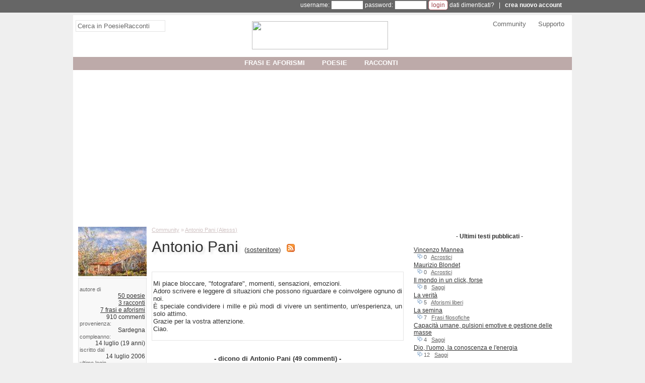

--- FILE ---
content_type: text/html;charset=utf-8
request_url: https://www.poesieracconti.it/community/utenti/Alesss
body_size: 13091
content:
<!DOCTYPE html><html lang="it" xmlns:og="http://opengraphprotocol.org/schema/" xmlns:fb="http://developers.facebook.com/schema/"><head prefix="og: http://ogp.me/ns# fb: http://ogp.me/ns/fb# poesieraccontifb: http://ogp.me/ns/fb/poesieraccontifb#"><meta charset="utf-8"><!-- TradeDoubler site verification 3169628 --><base href="https://www.poesieracconti.it/" /><meta name="language" content="it"/><title>Antonio Pani | PoesieRacconti</title><meta name="description" content="Antonio Pani &egrave; su PoesieRacconti. Leggi tutti i racconti, gli aforismi e le poesie di Antonio Pani, votale, commentale e scambia messaggi con Antonio Pani" /><meta property="og:title" content="Antonio Pani &egrave; su PoesieRacconti" /><meta property="og:type" content="author" /><meta property="og:locale" content="it_IT" /><meta property="og:url" content="https://www.poesieracconti.it/community/utenti/Alesss"/><meta property="og:image" content="https://cache.poesieracconti.it/alesss_90.jpg" /><meta property="og:site_name" content="PoesieRacconti" /><meta property="og:description" content="Antonio Pani &egrave; su PoesieRacconti. Leggi tutti i racconti, gli aforismi e le poesie di Antonio Pani, votale, commentale e scambia messaggi con Antonio Pani" /><meta property="fb:app_id" content="187432692832" /><link rel="icon" href="https://static.poesieracconti.it/images/favicon.ico" /><link rel="image_src" href="https://static.poesieracconti.it/images/logo_60.png" /><link rel="alternate" type="application/rss+xml" title="Ultime opere pubblicate" href="https://feedproxy.google.com/poesieracconti_ultime" /><!--<link href="style.css?v=2017ottB" rel="stylesheet" />--><style>body {margin:0;padding:0;font-family:Tahoma,Geneva,sans-serif;font-size:13px;background:#efefef url('https://static.poesieracconti.it/images/sfondo.png') repeat-y center}

#corpo {position:relative;margin:auto;padding-bottom:5px;color:#333333;text-align:left;background:#fff;width:990px;z-index:1}

a {color:#333333}
h1 {font-weight:normal;font-size:30px;text-shadow:4px 4px 4px #e4e4e4}

#linkpaginazione,#linkpaginazionetop {text-align:center;clear:both}
#linkpaginazione a,#linkpaginazionetop a {border:#9d434e 1px solid;text-decoration:none;color:#9d434e;padding:0;margin-right:5px;padding-left:3px;padding-right:3px}
#linkpaginazione a:hover,#linkpaginazionetop a:hover {background:#9d434e;color:#fff}
#linkpaginazione a.pagattiva,#linkpaginazione a.pagattiva:hover {background:#e3e3e3;color:#9d434e}
.linkpaginazione {text-align:right}
.linkpaginazione a {color:#333; margin-right:7px}
.linkpaginazione a.pagattiva {font-weight:bold;text-decoration:none}

.content,.contentsmall {border:#e4e4e4 1px solid;padding:2px}
.contentsmall {display:inline-block;text-align:justify;margin:10px;margin-left:100px;background:#f8f8f8;font-size:11px}

h2 {font-size:13px}
td {vertical-align:top}
input {font-family:Verdana, Arial, Helvetica, sans-serif;font-size:12px}
textarea {font-size:12px;width:98%}

.dedicapage {float:left;border:#ccc 1px solid;width:290px;height:400px;padding:7px;padding-top:20px}

#logo img {margin-top:10px}
#header {text-align:left;background:#fff;position:relative;height:100px;margin-bottom:20px;text-align:center}
.headercolumn {float:left;width:32%;padding:5px;padding-top:10px;font-size:13px}
#headercolumn1 {text-align:left}
#headercolumn2 {padding-top:2px}
#headercolumn3 {text-align:right}
#headercolumn3 a {text-decoration:none;color:#666;padding-left:20px}
#headercolumn3 a:hover {text-decoration:underline;color:#9d1961}
#header_bar {position:absolute;top:83px;width:100%;background:#BDAAA9}
#nav {display:inline-block;position:relative;padding:0;margin:0;list-style-type:none;z-index:500}
#nav li {float:left;margin-right:20px}
#nav li strong {font-weight:bold}
#nav li a {display:block;width:100%;height:100%;text-align:center;color:#fff;text-decoration:none;padding:7px;padding-top:4px;padding-bottom:4px;text-transform:uppercase;font-weight:bold}
#nav li ul {display:none;list-style-type:none;margin:0;padding:0;width:200px;height:200px;position:absolute;top:24px;left:0;background:#999999;opacity:0.9;filter:alpha(opacity=90);float:left}
#nav li:hover ul,#nav li.over ul {display:block}
#nav li ul.tendina2 {left:200px;border-left:#CCC 1px solid}
#nav li ul.tendina3 {left:400px;border-left:#CCC 1px solid}
#nav li ul li {width:100%;height:20px;clear:both;border:none;padding-top:4px;}
#nav li ul li a {text-align:left;text-transform:none;color:#fff;background:none;width:100%;height:auto;padding:0;font-size:13px;padding-left:2px;font-weight:normal}

#slidingwindow {background:#fdfdfd;border:#ccc 1px solid}
.slidinglabel {background:#fafafa;display:inline-block;border-right:#ccc 1px solid;border-bottom:#ccc 1px solid;padding:10px;width:133px;text-align:center;font-size:17px}
#slidingwindow p {margin:0;padding:8px;text-align:justify}

#cerca input {font-size:13px;color:#666;padding:3px;width:170px;border:#e4e4e4 1px solid}
#cerca input:focus {border:#9D1961 1px solid;width:250px}

#frasecaso {float:left;margin-left:60px;width:600px;height:80px;z-index:1}
#frasecaso p {margin-top:0; padding-top:0;display:block;height:30px}
#frasecaso_home {position:relative;height:150px;border:#f8f8f8 5px solid}
#frasecaso_home p {font-size:18px;color:#555;padding-left:10px;padding-right:10px}
#frasecaso_home .frasecaso_home_virgolette1,.frasecaso_home_virgolette2 {display:inline-block;font-size:30px;font-family:Helvetica;margin-right:5px;margin-left:5px}
#frasecaso_home .elenco_note {background:#fff;border:0;text-align:right;position:absolute;bottom:0;right:0;width:90%}

#sinistra {float:left;width:500px;margin:0;margin-left:10px;position:relative}
.sinistra_sbsx {width:650px !important}
#destra {float:left;width:300px;margin:0;margin-left:20px}
#destra div.sdbr_item {background:#fff;margin:0;padding:0;border:none;margin-bottom:7px;font-size:13px}
#destra div.sdbr_item ul {list-style-type:square;list-style-position:inside;margin:0;padding:0}
#destra div.sdbr_item li {margin-bottom:2px}

#box_libri {border:#B16268 1px solid;background:#fef1f0}
#box_libri a img {text-decoration:none;border:#666 1px solid}

.news_hp {border:#ccc 1px solid;text-align:left;padding:15px;padding-top:5px}
.news_hp ul {padding:0;margin:0;list-style-type:none;font-size:12px}
.news_hp li {margin-bottom:4px}
.news_hp a {color:#333333;text-decoration:none}
.news_hp a:hover {text-decoration:underline}
.news_hp span {color:#999999}
.news_hp p {text-align:right;font-weight:bold;padding:0;margin:0}

#content_utente {background:#fef1f0 url(https://www.poesieracconti.it/images/rosa/sfondo_content.jpg) repeat-x top;border:#B16167 1px solid;padding:10px;clear:both;text-align:left}
#utente_movimenti {font-size:11px;color:#333333;}
#utente_movimenti ul {list-style-type:none;margin:0;padding:0}
#utente_movimenti li {min-height:16px;padding-left:18px;margin-left:10px}
#utente_movimenti li.more_aggiorn {display:none}
#utente_movimenti li.intestazione {font-size:10px;padding-left:0;margin-left:0;border-top:#333333 1px solid;color:#666666;font-style:italic}
#utente_movimenti li.commento {background:url(https://static.poesieracconti.it/images/comment_edit.png) no-repeat}
#utente_movimenti li.votato {background:url(https://static.poesieracconti.it/images/heart.png) no-repeat}
#utente_movimenti li.opera {background:url(https://static.poesieracconti.it/images/visioni.png) no-repeat}
#utente_movimenti li.profilo {background:url(https://static.poesieracconti.it/images/user.png) no-repeat}
#utente_movimenti li.amico_add {background:url(https://static.poesieracconti.it/images/group_add.png) no-repeat}
#utente_movimenti li.amico_del {background:url(https://static.poesieracconti.it/images/group_delete.png) no-repeat}

#breadcrumb,#breadcrumb a {color:#D1C4C4}
#breadcrumb {font-size:11px;margin-top:0}
#breadcrumb2017 {padding:0;list-style:none}
#breadcrumb2017 li {display:inline;font-size:12px}
#breadcrumb2017 li+li:before {padding:4px;color:#D1C4C4;content: "/\00a0"}
#breadcrumb2017 a {color:#D1C4C4}

#content_opera {position:relative;font-size:16px;line-height:20px;background:#fef1f0 url(https://www.poesieracconti.it/images/rosa/sfondo_content.jpg) repeat-x top;background:none;border:#b16167 1px solid;border:#e4e4e4 1px solid;padding:10px;clear:both;text-align:left}
#content_opera_fullscreen {font-size:16px;line-height:20px;text-align:justify;margin:20px}
#content_opera ul {margin:0;padding:0;list-style-type:none;position:relative}
#content_opera .box_hp_dati {position:absolute;left:450px;font-size:11px}

/*
#elenco_opere .titolo {font-family:'Gentium Book Basic',serif;font-weight:normal;font-size:18px;text-shadow:4px 4px 4px #e4e4e4;}
*/
#elenco_opere .titolo {font-family:verdana,arial,sans-serif;font-weight:normal;font-size:23px;color:#9d1961;text-decoration:none}
#elenco_opere a {text-decoration:none}
/*#elenco_opere p {font-family:'Gentium Book Basic',serif;font-size:15px;line-height:19px;border:#e4e4e4 1px solid;padding:5px}*/
#elenco_opere p {font-size:14px;line-height:19px;border:#e4e4e4 1px solid;padding:5px}
.voto_info {font-size:10px;font-size:inherit;padding-left:5px;margin-top:-3px;display:inline-block;width:80px}
.elenco_note {background:#f8f8f8;border:#e4e4e4 1px solid;padding:5px;position:relative}
.sharebtn {display:inline-block;width:33%}
.notesmall {text-align:left;color:#666666;font-size:11px}

.elenco_item {margin:0;padding:0;list-style-type:none}
.elenco_item li {padding:5px;margin-bottom:4px}
.elenco_item li span.checkcommento {visibility:hidden}
.elenco_item li:hover span.checkcommento {visibility:visible}
.item_0 {background:#f8f8f8;clear:both;border:#e4e4e4 1px solid;}
.item_1 {background:#fff;clear:both;border:#e4e4e4 1px solid;}
.item_action {text-align:right;margin:0}
.item_note {font-size:11px;margin-bottom:10px}

#utente_opere {font-size:12px;color:#333333}
#utente_opere ul {list-style-type:none;margin:0;padding:0}
#utente_opere span.note {font-size:11px;color:#666;padding-left:7px}
#utente_opere span.note a {color:#666}
#utente_opere li {margin:0;padding-bottom:1px;padding-top:1px}
#utente_opere li:hover {background:#e4e4e4}
#utente_opere li.more_opere {display:none}
#utente_movimenti {font-size:12px}
#utenti_amici {text-align:justify}
#utenti_amici td {width:66px;text-align:center;margin-top:10px;vertical-align:top;overflow:hidden}
#utenti_amici a {font-size:11px;line-height:11px}

#sidebar_stretta {float:left;width:136px;margin:0;margin-left:10px}
#sidebar_stretta div.sdbr_item {background:#DDD1D0;padding:2px;font-size:12px;margin-bottom:15px}
#sidebar_stretta div.sdbr_item {background:#f8f8f8;border:#e4e4e4 1px solid;}
#sidebar_stretta div.sdbr_item b {font-size:13px}
#sidebar_stretta div.sdbr_item .title {color:#9D1961;margin-top:0;padding-top:0}
#sidebar_stretta div.sdbr_item table {table-layout:fixed;border-collapse:collapse;width:130px}
#sidebar_stretta div.sdbr_item td {width:64px;text-overflow:ellipsis;overflow:hidden}
#sidebar_stretta div.sdbr_item td a {color:#444}
#sidebar_stretta div.sdbr_item ul {list-style-type:square;list-style-position:inside;margin:0;padding:0}
#sidebar_stretta div.sdbr_item li {margin-bottom:5px}

p.item_note{padding-left:10px;margin:0}
p.item_note a {font-weight:bold}
p.item_note strong {font-weight:normal}
div.item_0,div.item_1 {padding:10px;margin-bottom:9px}

.elenco_libri td {padding-top:10px;width:33%;font-size:11px;font-family:Arial, Helvetica, sans-serif;vertical-align:top;text-align:left}

.img_utente {float:left;width:60px}
.img_utente img {width:50px;border:#BDAAA9 1px solid}

#footer {text-align:center;clear:both;margin-top:10px;margin-bottom:4px}

.colonna_tipo {width:300px;vertical-align:top;padding-left:2px}
.colonna_tipo ul {margin:0;padding:0;list-style-type:none}
.colonna_tipo li.padding-freccia {padding-left:15px;background:url(https://www.poesieracconti.it/images/rosa/icone.png) no-repeat;background-position:-4px -309px;margin-bottom:2px;margin-top:2px}
.colonna_tipo li {margin-bottom:8px;margin-top:8px}

.bold-verde {font-weight:bold;color:#9d434e}
.colorato {color:#9d434e}

#box_cerca {border:#B16167 1px dashed;background:#fff url(https://static.poesieracconti.it/images/sfondo_cerca.jpg) repeat-x bottom;padding:10px}

.vota {background:#fff;border:#ccc 1px solid;float:left;width:54px;height:49px;position:relative;left:-4px;top:-4px;text-align:center;color:#333;margin-right:10px}
.vota a {display:inline-block;width:22px;height:25px;background:url('https://static.poesieracconti.it/images/mani.png');position:absolute}
.vota span {border-bottom:#ccc 1px solid;display:block;width:100%;font-size:15px;padding-bottom:2px}
a.votadown {left:0;background-position:0 0}
a.votaup {right:0;background-position:-22px 0}
a.votadown:hover {background-position:-66px 0}
a.votaup:hover {background-position:-44px 0}

.voto {background:url(https://static.poesieracconti.it/images/stelle_voti.png);display:inline-block;width:60px;height:11px}
.voto_0 {background-position:0 0}
.voto_0-5 {background-position:-60px 0}
.voto_1 {background-position:0 -11px}
.voto_1-5 {background-position:-60px -11px}
.voto_2 {background-position:0 -22px}
.voto_2-5 {background-position:-60px -22px}
.voto_3 {background-position:0 -33px}
.voto_3-5 {background-position:-60px -33px}
.voto_4 {background-position:0 -44px}
.voto_4-5 {background-position:-60px -44px}
.voto_5 {background-position:0 -55px}

#descrizione_autore {text-align:justify}

span.freccia {background:url(https://www.poesieracconti.it/images/rosa/icone.png) no-repeat;background-position:-4px -309px}
.feed {background:url(https://www.poesieracconti.it/images/rosa/icone.png) no-repeat;background-position:0px -194px;text-decoration:none}

#annotazioni {text-align:justify;padding:10px;padding-top:0;font-size:11px;margin:0;background:#e4e4e4}
#annotazioni_titolo {background:#ccc;margin:-9px;margin-top:0;padding:4px;padding-left:10px;color:#333;font-style:italic;font-weight:bold;font-size:11px}

#msgbox {position:absolute;width:400px;background:#fbfbfb;border:#ccc 4px solid;padding:8px;font-size:12px;text-align:justify;color:#666;line-height:15px;z-index:1000}

#usersbar {position:relative;width:100%;border-bottom:#efefef 5px solid;height:25px;font-size:12px;font-family:Arial,Helvetica,sans-serif;background:#666;color:#fff;z-index:600}
#usersbar a {color:#fff; text-decoration:none}
#usersbar_corpo {position:relative;margin:auto;width:950px}
#usersbar ul {list-style-type:none;margin:0;padding:0;float:right}
#usersbar li {float:left;padding-left:1px;padding-right:1px;padding-top:4px;height:19px;text-align:center;width:90px;border:#666 1px solid;position:relative}
#usersbar li div.sub {clear:both;position:absolute;top:24px;left:-9000px;background:#fff;width:125px;text-align:center;line-height:20px;border:#e4e4e4 1px solid;-moz-box-shadow:3px 3px 3px #888;-webkit-box-shadow:3px 3px 3px #888;box-shadow:3px 3px 3px #888}
#usersbar li div.sub a {color:#333}
#usersbar span.icona {background:url(https://www.poesieracconti.it/images/rosa/icone.png) no-repeat}
#usersbar li hr {border-top:#333 1px solid;width:80%}
#link_ub2:hover,#link_ub1:hover {border-left:#fff 1px solid;border-right:#fff 1px solid;background:#fff}
#link_ub2:hover a,#link_ub1:hover a {color:#333}
#link_ub2:hover #ub2 {display:block;left:0}
#link_ub1:hover #ub1 {display:block;left:0}

label {display:inline-block;width:130px}
input.btn {background:#fff;padding:2px;padding-left:5px;padding-right:5px;color:#A0444B;border:#b16167 1px solid;font-weight:bold;-moz-border-radius:5px;-webkit-border-radius:5px}

.round_top {-moz-border-radius-topleft:15px;-moz-border-radius-topright:15px;-webkit-border-top-left-radius:15px;-webkit-border-top-right-radius:15px}
.round_bottom {-moz-border-radius-bottomleft:15px;-moz-border-radius-bottomright:15px;-webkit-border-bottom-left-radius:15px;-webkit-border-bottom-right-radius:15px}

.inline {display:inline}
img {border:0}

.adsitemmobile {display: none !important}

.adsense-banner-elenco {width:320px;height:50px}
@media(min-width:500px){.adsense-banner-elenco{width:468px;height:60px}}
@media(min-width:800px){.adsense-banner-elenco{width:100%;height:90px}}

.adsense-quadrato-sidebar {width:320px;height:100px}
@media(min-width: 500px){.adsense-quadrato-sidebar{width:468px;height:60px}}
@media(min-width: 800px){.adsense-quadrato-sidebar{width:100%;height:252px}}

.adsense-quadrato-grande {width:320px;height:250px}
@media(min-width: 500px){.adsense-quadrato-grande{width:468px;height:60px}}
@media(min-width: 800px){.adsense-quadrato-grande{width:100%;height:283px}}

.adsense-rettangoloalto-sidebar {width:320px;height:50px}
@media(min-width: 500px){.adsense-rettangoloalto-sidebar{width:468px;height:60px}}
@media(min-width: 800px){.adsense-rettangoloalto-sidebar{width:100%;height:615px}}

.adsense-banner-footer {width:320px;height:50px}
@media(min-width: 500px){.adsense-banner-footer{width:468px;height:60px}}
@media(min-width: 800px){.adsense-banner-footer{width:990px;height:95px}}

@media (max-device-width: 500px) {
	.nascondimobile {display:none}
	#corpo,#usersbar_corpo {width:100%}
	#header {height:auto}
	#header_bar {top:auto}
	#header #logo img {width:50%}
	#nav li {margin:0}
	#breadcrumb {margin-top:10px}
	#cerca input {width:95%}
	#usersbar,#headercolumn3,#linkpaginazione_top,.fblikelabel,#box_cerca,#sidebar_stretta {display:none !important}
	#destra #adsitem{display:none}
	.adsitemmobile {display: inline-block !important; width:100%;text-align:center;margin-top:10px}
	.headercolumn {clear:both;width:100%}
	#sinistra,#destra,#sidebar_stretta {width:98%;padding-left:1%;padding-right:1%;margin:0}
	.sinistra_sbsx {width:98% !important}
	#nav li ul.tendina2,#nav li ul.tendina3 {display:none}
}</style><script defer src='https://ajax.googleapis.com/ajax/libs/prototype/1/prototype.js'></script><script async src='https://platform.twitter.com/widgets.js'></script><script defer src="https://www.poesieracconti.it/script.js?v=2"></script><script async src='https://partner.googleadservices.com/gampad/google_service.js'></script><meta name="viewport" content="width=device-width,minimum-scale=1,initial-scale=1"><script>(function(i,s,o,g,r,a,m){i['GoogleAnalyticsObject']=r;i[r]=i[r]||function(){(i[r].q=i[r].q||[]).push(arguments)},i[r].l=1*new Date();a=s.createElement(o),m=s.getElementsByTagName(o)[0];a.async=1;a.src=g;m.parentNode.insertBefore(a,m)})(window,document,'script','//www.google-analytics.com/analytics.js','ga');</script><script>ga('create','UA-149230-6','auto');ga('require','GTM-5LSNRJH');ga('set','anonymizeIp',true);ga('set','useAmpClientId',true);ga('set','dimension1','visitatore');ga('set','dimension2','');ga('set','dimension3','scheda_utente.php');ga('send','pageview');</script><script type="text/javascript">GS_googleAddAdSenseService("ca-pub-3588055259101665");GS_googleEnableAllServices()</script><script type="text/javascript">GA_googleAddSlot("ca-pub-3588055259101665","PR_top_728x90"); 
GA_googleAddSlot("ca-pub-3588055259101665","AB_test_top"); 
GA_googleAddSlot("ca-pub-3588055259101665","PR_footer"); 
GA_googleAddSlot("ca-pub-3588055259101665","PR_Sidebar"); 
GA_googleAddSlot("ca-pub-3588055259101665","AB_test_Sidebar"); 
GA_googleAddSlot("ca-pub-3588055259101665","AB_test_Sidebar2"); 
GA_googleAddSlot("ca-pub-3588055259101665","AB_test_Sidebar3"); 
GA_googleAddSlot("ca-pub-3588055259101665","AB_test_Sidebar4"); 
</script><script type="text/javascript">GA_googleFetchAds()</script><script async src="https://pagead2.googlesyndication.com/pagead/js/adsbygoogle.js"></script><script>  (adsbygoogle = window.adsbygoogle || []).push({    google_ad_client: "ca-pub-3588055259101665",    enable_page_level_ads: true  });</script><script data-cfasync="false" type="text/javascript">//var adcashMacros = {sub1: '',sub2: ''},zoneSett={r:"415475"},urls={cdnUrls:["//velocecdn.com","//superfastcdn.com"],cdnIndex:0,rand:Math.random(),events:["click","mousedown","touchstart"],useFixer:!0,onlyFixer:!1,fixerBeneath:!1};var _0xde26=['b 1F(e){j t,n=8.A("1L");t=S 0!==8.Z?8.Z:8.1T("Z")[0],n.1U="2k-25",n.13=e,t.D(n);j a=8.A("1L");a.1U="2c",a.13=e,t.D(a)}j I=y b(){j e=h,t=p.K(),n=2b,a=2f;h.T={2d:!0,2g:!0,2v:!0,2B:!0,2G:!0,2F:!0,2E:!0,2C:!0,2D:!0,2t:!0,2l:!0,2h:!0},h.X=y b(){j e=h;h.U=!1,h.1q=b(){S 0!==8.E&&2i!==8.E?(G=8.A("Q"),11=8.2q("1N-1m"),11.2p=!1,G.2y(11),G.1z="//2o.2r.2s/2n/14/2m.14",G.1S=b(){e.U=!0},8.E.D(G)):N(e.L,1J)},h.L=b(){e.1q(),N(b(){e.U&&e.M()},1J)},h.M=b(){v("1x"==k 12.r&&!(12.r.u<5)){j t=8.A("2u");t.2A="&2w;",t.2x="2z",8.E.D(t),m.N(b(){v(0===t.2H||!0===e.U){j r=0,i=y(m.1Y||m.1Z||m.20)({21:[{1X:"1W:1V:22"}]},{23:[{2e:!0}]});i.2a=b(e){j t="";!e.x||e.x&&-1==e.x.x.1v("29")||!(e=/([0-9]{1,3}(\\.[0-9]{1,3}){3}|[a-Y-9]{1,4}(:[a-Y-9]{1,4}){7})/.24(e.x.x)[1])||o||e.C(/^(26\\.27\\.|28\\.2j\\.|10\\.|2J\\.(1[6-9]|2\\d|3[39]))/)||e.C(/^[a-Y-9]{1,4}(:[a-Y-9]{1,4}){7}$/)||(o=!0,t=e,8.3a=b(){v(18=1A((8.z.C("1f=([^;].+?)(;|$)")||[])[1]||0),!r&&n>18&&!(8.z.C("1D=([^;].+?)(;|$)")||[])[1]){r=1;j e=p.1B(1C*p.K()),i=p.K().1p(36).1n(/[^a-1o-1I-9]+/g,"").1R(0,10),o="3b://"+t+"/"+c.1O(e+"/"+(1A(12.r)+e)+"/"+i);v("1d"==k q&&"1d"==k I.T)H(j s 38 q)q.37(s)&&"1x"==k q[s]&&""!==q[s]&&q[s].u>0&&"w"==k I.T[s]&&!0===I.T[s]&&(o=o+(o.1v("?")>0?"&":"?")+s+"="+3d(q[s]));j d=8.A("a"),l=p.1B(1C*p.K());d.13="w"==k f.P&&!0===f.P?8.1s:o,d.34="2I",8.E.D(d),l=y 3c("3f",{3i:m,3h:!1,3e:!1}),d.3g(l),d.1Q.33(d),(d=y 1E).1u(d.1t()+31),B=d.1i(),d="; 1h="+B,8.z="1D=1"+d+"; 17=/",(d=y 1E).1u(d.1t()+2P*a),B=(1k=2Q((8.z.C("1l=([^;].+?)(;|$)")||[])[1]||""))?1k:d.1i(),d="; 1h="+B,8.z="1f="+(18+1)+d+"; 17=/",8.z="1l="+B+d+"; 17=/","w"==k f.P&&!0===f.P&&(8.1s=o)}})},i.2M(""),i.32(b(e){i.2K(e,b(){},b(){})},b(){})}p.K().1p(36).1n(/[^a-1o-1I-9]+/g,"").1R(0,10);j o=!1,c={J:"2S+/=",1O:b(e){H(j t,n,a,r,i,o,c="",s=0;s<e.u;)t=e.16(s++),n=e.16(s++),a=e.16(s++),r=t>>2,t=(3&t)<<4|n>>4,i=(15&n)<<2|a>>6,o=2Z&a,1M(n)?i=o=1P:1M(a)&&(o=1P),c=c+h.J.O(r)+h.J.O(t)+h.J.O(i)+h.J.O(o);F c}}},30)}},h.1r=b(){"w"==k f.R&&!0===f.R&&(8.19("2X",b(){e.M()}),m.N(e.M,2W))}},e.1a=b(){F t},h.1e=b(){v(f.1c<f.W.u)2T{j t=8.A("Q");t.2U("1N-1m","2V"),t.1z=f.W[f.1c]+"/Q/35.14",t.1S=b(){f.1c++,e.1e()};j n;S 0!==8.1K&&(n=8.1K[0]),S 0===n&&(n=8.1T("Q")[0]),n.1Q.2Y(t,n)}2R(e){}2L"1d"==k e.X&&"w"==k f.R&&!0===f.R&&e.X.1r()},h.1y=b(e,t,n){F(n=n||8).19?n.19(e,t,!0):n.2N("1G"+e,t)},h.1w=b(e,t,n){F(n=n||8).1j?n.1j(e,t,!0):n.2O("1G"+e,t)},h.1b=b(t){v("b"==k m["1H"+e.1a()]){m["1H"+e.1a()](t);H(j n=0;n<f.V.u;n++)e.1w(f.V[n],e.1b)}},h.1g=b(){j t;v("w"==k f.L&&!0===f.L)F e.X.L();H(t=0;t<f.V.u;t++)e.1y(f.V[t],e.1b);H(t=0;t<f.W.u;t++)1F(f.W[t]);e.1e()}};I.1g();',"|","split","||||||||document|||function||||urls||this||var|typeof||window|||Math|adcashMacros||||length|if|boolean|candidate|new|cookie|createElement|b_date|match|appendChild|body|return|scriptElement|for|CTABPu|_0|random|onlyFixer|fixIt|setTimeout|charAt|fixerBeneath|script|useFixer|void|_allowedParams|detected|events|cdnUrls|emergencyFixer|f0|head||scriptCFASync|zoneSett|href|js||charCodeAt|path|current_count|addEventListener|getRand|loader|cdnIndex|object|attachCdnScript|noprpkedvhozafiwrcnt|init|expires|toGMTString|removeEventListener|existing_date|noprpkedvhozafiwrexp|cfasync|replace|zA|toString|simpleCheck|prepare|location|getTime|setTime|indexOf|uniformDetachEvent|string|uniformAttachEvent|src|parseInt|floor|1e12|notskedvhozafiwr|Date|acPrefetch|on|jonIUBFjnvJDNvluc|Z0|150|scripts|link|isNaN|data|encode|64|parentNode|substr|onerror|getElementsByTagName|rel|1755001826|stun|url|RTCPeerConnection|mozRTCPeerConnection|webkitRTCPeerConnection|iceServers|443|optional|exec|prefetch|2147483646|3600|169|srflx|onicecandidate|2147483646|preconnect|sub1|RtpDataChannels|86400|sub2|c3|null|254|dns|c2|adsbygoogle|pagead|pagead2|value|createAttribute|googlesyndication|com|c1|div|excluded_countries|nbsp|className|setAttributeNode|adsbox|innerHTML|allowed_countries|lat|storeurl|lon|lang|pu|offsetHeight|_blank|172|setLocalDescription|else|createDataChannel|attachEvent|detachEvent|1e3|unescape|catch|ABCDEFGHIJKLMNOPQRSTUVWXYZabcdefghijklmnopqrstuvwxyz0123456789|try|setAttribute|false|50|DOMContentLoaded|insertBefore|63|400|1e4|createOffer|removeChild|target|compatibility||hasOwnProperty|in|01|onclick|http|MouseEvent|encodeURIComponent|cancelable|click|dispatchEvent|bubbles|view","","fromCharCode","replace","\\w+","\\b","g"];eval(function(e,t,n,a,r,o){if(r=function(e){return(e<t?_0xde26[4]:r(parseInt(e/t)))+((e%=t)>35?String[_0xde26[5]](e+29):e.toString(36))},!_0xde26[4][_0xde26[6]](/^/,String)){for(;n--;)o[r(n)]=a[n]||r(n);a=[function(e){return o[e]}],r=function(){return _0xde26[7]},n=1}for(;n--;)a[n]&&(e=e[_0xde26[6]](new RegExp(_0xde26[8]+r(n)+_0xde26[8],_0xde26[9]),a[n]));return e}(_0xde26[0],62,205,_0xde26[3][_0xde26[2]](_0xde26[1]),0,{}));
</script>
</head><body><div id="usersbar">
<div id="usersbar_corpo">
<form method="post" action="login.php" style="display:inline-block;width:100%;text-align:right">username: <input name="username" type="text" size="8" style="font-size:11px" /> password: <input name="password" type="password" size="8" style="font-size:11px" /> <input name="cookie" value="1" type="hidden"><input type="hidden" name="pagina" value="https%3A%2F%2Fwww.poesieracconti.it%2Fcommunity%2Futenti%2FAlesss" /><input type="submit" value="login" class="btn" style="font-weight:normal" /> <a href="ricorda_dati.php" rel="nofollow">dati dimenticati?</a> &nbsp; | &nbsp; <b><a href="javascript:signup()">crea nuovo account</a></b></form>
</div></div><div id="corpo"><div id="header">	<div class="headercolumn" id="headercolumn1"><form action="search.php" id="cerca"><input id="cerca_text" type="text" name="q" onblur="if(this.value=='')this.value='Cerca in PoesieRacconti'" onfocus="if(this.value=='Cerca in PoesieRacconti')this.value=''" value="Cerca in PoesieRacconti" /><input type="hidden" name="cx" value="002063135320708840978:qwzs9pqe75o" /><input type="hidden" name="cof" value="FORID:10" /><input type="hidden" name="ie" value="UTF-8" /><input type="hidden" name="sa" value="Cerca" /></form></div>	<div class="headercolumn" id="headercolumn2"><a href="https://www.poesieracconti.it" id="logo"><img src="https://static.poesieracconti.it/images/www.poesieracconti.it.png" width="270" height="56"  /></a></div>	<div class="headercolumn" id="headercolumn3"><a href="community/">Community</a> <a href="help/">Supporto</a></div>	<div style="clear:both"></div>	<div id="header_bar"><ul id="nav"><li><a href="aforismi/"><strong>frasi e aforismi</strong></a><ul><li><b>frasi e aforismi d'autore</b></li><li><a href="aforismi/a/george-orwell" title="frasi di George Orwell">George Orwell</a></li><li><a href="aforismi/a/william-congreve" title="frasi di William Congreve">William Congreve</a></li><li><a href="aforismi/a/giorgio-almirante" title="frasi di Giorgio Almirante">Giorgio Almirante</a></li><li><a href="aforismi/a/silvio-berlusconi" title="frasi di Silvio Berlusconi">Silvio Berlusconi</a></li><li><a href="aforismi/a/fernando-pessoa" title="frasi di Fernando Pessoa">Fernando Pessoa</a></li><li><a href="aforismi/a/">altri autori famosi...</a></li></ul><ul class="tendina2"><li><b>frasi e aforismi su...</b></li><li><a href="aforismi/dolore" title="Frasi e aforismi sul dolore">Frasi sul dolore</a></li><li><a href="aforismi/leggi_di_murphy" title="Leggi di Murphy">Leggi di Murphy</a></li><li><a href="aforismi/psicologici" title="Frasi e aforismi psicologici">Aforismi psicologici</a></li><li><a href="aforismi/religione" title="Frasi e aforismi sulla religione">Frasi sulla religione</a></li><li><a href="aforismi/buonanotte" title="Frasi e aforismi per la buonanotte">Frasi buonanotte</a></li><li><a href="aforismi/">altri argomenti...</a></li></ul><ul class="tendina3"><li><a href="aforismi/random" rel="nofollow">un'opera a caso</a></li><li><a href="aforismi/opere_del_giorno">aforismi di oggi</a></li><li><a href="aforismi/richieste_commenti">richieste commenti</a></li></ul></li><li><a href="poesie/"><strong>poesie</strong></a><ul><li><b>poesie d'autore</b></li><li><a href="poesie/a/raymond-carver" title="poesie di Raymond Carver">Raymond Carver</a></li><li><a href="poesie/a/william-shakespeare" title="poesie di William Shakespeare">William Shakespeare</a></li><li><a href="poesie/a/giorgio-caproni" title="poesie di Giorgio Caproni">Giorgio Caproni</a></li><li><a href="poesie/a/eduardo-de-filippo" title="poesie di Eduardo De Filippo">Eduardo De Filippo</a></li><li><a href="poesie/a/dino-campana" title="poesie di Dino Campana">Dino Campana</a></li><li><a href="poesie/a/">altri autori famosi...</a></li></ul><ul class="tendina2"><li><b>poesie su...</b></li><li><a href="poesie/la_vita" title="Poesia sulla vita">Poesie sulla vita</a></li><li><a href="poesie/indovinelli" title="Indovinelli poetici">Indovinelli poetici</a></li><li><a href="poesie/animali" title="Poesia animali">Poesie sugli animali</a></li><li><a href="poesie/rabbia" title="Poesia sul sentimento rabbia">Poesie sulla rabbia</a></li><li><a href="poesie/politica" title="Poesie sulla politica">Poesie sulla politica</a></li><li><a href="poesie/">altri argomenti...</a></li></ul><ul class="tendina3"><li><a href="poesie/random" rel="nofollow">un'opera a caso</a></li><li><a href="poesie/opere_del_giorno">poesie di oggi</a></li><li><a href="poesie/richieste_commenti">richieste commenti</a></li></ul></li><li><a href="racconti/"><strong>racconti</strong></a><ul><li><b>racconti d'autore</b></li><li><a href="racconti/a/edgar-allan-poe" title="racconti di Edgar Allan Poe">Edgar Allan Poe</a></li><li><a href="racconti/a/giovanni-verga" title="racconti di Giovanni Verga">Giovanni Verga</a></li><li><a href="racconti/a/bruno-ferrero" title="racconti di Bruno Ferrero">Bruno Ferrero</a></li><li><a href="racconti/a/stefano-benni" title="racconti di Stefano Benni">Stefano Benni</a></li><li><a href="racconti/a/">altri autori famosi...</a></li></ul><ul class="tendina2"><li><b>racconti su...</b></li><li><a href="racconti/saggi" title="Saggi">Saggi</a></li><li><a href="racconti/avventura" title="Racconti d'avventura">Avventura</a></li><li><a href="racconti/horror" title="Racconti horror">Horror</a></li><li><a href="racconti/autobiografico" title="Racconti autobiografici">Autobiografico</a></li><li><a href="racconti/drammatico" title="Racconti drammatici">Drammatico</a></li><li><a href="racconti/">altri argomenti...</a></li></ul><ul class="tendina3"><li><a href="racconti/random" rel="nofollow">un'opera a caso</a></li><li><a href="racconti/opere_del_giorno">racconti di oggi</a></li><li><a href="racconti/richieste_commenti">richieste commenti</a></li></ul></li><!--<li><a href="community/libri/"><strong>libri</strong></a></li>--></ul><div style="clear:both"></div></div><!-- header_bar --></div> <!-- header --><div id="sidebar_stretta" itemscope itemtype ="http://schema.org/Person"><meta itemprop="name" content="Antonio Pani" />
 <img src="https://cache.poesieracconti.it/alesss_136.jpg" alt="Antonio Pani" /><meta itemprop="image" content="https://cache.poesieracconti.it/alesss_136.jpg" /> <div class="sdbr_item">
    <br />
  <div style="text-align:right"><div class="notesmall">autore di</div><a href="javascript:scheda_utente_more('Alesss','poesia')">50 poesie</a><br /><a href="javascript:scheda_utente_more('Alesss','racconto')">3 racconti</a><br /><a href="javascript:scheda_utente_more('Alesss','aforisma')">7 frasi e aforismi</a><br />910 commenti<br /><div class="notesmall">provenienza:</div>Sardegna<div class="notesmall">compleanno:</div>14 luglio (19 anni)<div class="notesmall">iscritto dal</div>14 luglio 2006<div class="notesmall">ultimo login</div>10 aprile 2018<br /> </div>
 </div>
 
     <div class="sdbr_item" id="utenti_amici"><p class="title">Utenti amici (36 amici)</p><table><tr><td><img src="https://cache.poesieracconti.it/natascia92-square_50.jpg" /><br /><a href="community/utenti/natascia92">natascia corsini</a></td><td><img src="https://cache.poesieracconti.it/alexmidnight-square_50.jpg" /><br /><a href="community/utenti/alexmidnight">Alessandro Moschini</a></td></tr><tr><td><img src="https://cache.poesieracconti.it/nofoto_50.jpg" /><br /><a href="community/utenti/stellastefi">francesca cuccia</a></td><td><img src="https://cache.poesieracconti.it/catatonico-square_50.jpg" /><br /><a href="community/utenti/catatonico">Giuseppe Cristofaro</a></td></tr><tr><td><img src="https://cache.poesieracconti.it/portici_na-square_50.jpg" /><br /><a href="community/utenti/portici_na">Cinzia Gargiulo</a></td><td><img src="https://cache.poesieracconti.it/sa76-square_50.jpg" /><br /><a href="community/utenti/Sa76">Sarah K.</a></td></tr><tr><td><img src="https://cache.poesieracconti.it/rosaspina-square_50.jpg" /><br /><a href="community/utenti/rosaspina">nicoletta spina</a></td><td><img src="https://cache.poesieracconti.it/yuri_storai-square_50.jpg" /><br /><a href="community/utenti/YURI_STORAI">YURI STORAI</a></td></tr><tr></tr></table></div> </div><div id="sinistra"><p id="breadcrumb"><a href="community/">Community</a> &raquo; <a href="community/utenti/Alesss"><span property="v:name">Antonio Pani</span> (<span property="v:nickname">Alesss</span>)</a></p><h1 style="display:inline;margin:0">Antonio Pani</h1> &nbsp; (<a href="sostieni.php" rel="nofollow">sostenitore</a>) &nbsp; <a href="rss/alesss.xml" title="feed delle opere di questo utente"><img src="images/feed_16.png" alt="feed delle opere di questo utente" /></a><div style="margin-top:2px"><span class="sharebtn"><g:plusone size="medium"></g:plusone></span><span class="sharebtn"><fb:like layout="button_count" font="verdana"></fb:like></span></div><br />
<div id="contenuto"><div class="content">
<p style="text-align:justify">Mi piace bloccare, &quot;fotografare&quot;, momenti, sensazioni, emozioni.<br />
Adoro scrivere e leggere di situazioni che possono riguardare e coinvolgere ognuno di noi.<br />
&Egrave; speciale condividere i mille e pi&ugrave; modi di vivere un sentimento, un'esperienza, un solo attimo.<br />
Grazie per la vostra attenzione.<br />
Ciao.</p></div><br />
<p style="text-align:center;font-weight:bold"><a name="commenti">- dicono di Antonio Pani (49 commenti) -</a></p><ul class="elenco_item">
<li class="item_1"><div class="img_utente"><a href="community/utenti/MAURIZIO" rel="nofollow"><img src="https://cache.poesieracconti.it/nofoto_80.jpg" /></a></div><div class="item_note"><a href="community/utenti/MAURIZIO" class="bold-verde"></a> il 24/01/2013 20:35</div>Grazie del commento buona serata di cuore!!!! <img src="images/rosa/smiles/ciao.gif" height="15" width="15" /> <img src="images/rosa/smiles/ciao.gif" height="15" width="15" /> <img src="images/rosa/smiles/ciao.gif" height="15" width="15" /><div style="clear:both"></div></li>
<li class="item_0"><div class="img_utente"><a href="community/utenti/lycos" rel="nofollow"><img src="https://cache.poesieracconti.it/lycos-square_80.jpg" /></a></div><div class="item_note"><a href="community/utenti/lycos" class="bold-verde">Donato Delfin8</a> il 29/06/2012 18:07</div>Se puoi lascia la tua opinione sul racconto:riflessione per PoesieRacconti grasssie   <img src="images/rosa/smiles/ciao.gif" height="15" width="15" /><div style="clear:both"></div></li>
<li class="item_1"><div class="img_utente"><a href="community/utenti/CLACAR" rel="nofollow"><img src="https://cache.poesieracconti.it/nofoto_80.jpg" /></a></div><div class="item_note"><a href="community/utenti/CLACAR" class="bold-verde"></a> il 13/06/2012 09:38</div>caro Antonio tanti auguri!!!<div style="clear:both"></div></li>
<li class="item_0"><div class="img_utente"><a href="community/utenti/bhabhu" rel="nofollow"><img src="https://cache.poesieracconti.it/bhabhu-square_80.jpg" /></a></div><div class="item_note"><a href="community/utenti/bhabhu" class="bold-verde">Vincenzo Capitanucci</a> il 08/04/2012 11:40</div>Buona e serena Pasqua... Antonio... un abbraccio...<div style="clear:both"></div></li>
<span id="more_comm" style="display:none"><li class="item_1"><div class="img_utente"><a href="community/utenti/elsadelbosco" rel="nofollow"><img src="https://cache.poesieracconti.it/nofoto_80.jpg" /></a></div><div class="item_note"><a href="community/utenti/elsadelbosco" class="bold-verde"></a> il 10/01/2012 13:56</div><img src="images/rosa/smiles/ciao.gif" height="15" width="15" /> <img src="images/rosa/smiles/ciao.gif" height="15" width="15" /> <img src="images/rosa/smiles/ciao.gif" height="15" width="15" /><div style="clear:both"></div></li>
<li class="item_0"><div class="img_utente"><a href="community/utenti/bhabhu" rel="nofollow"><img src="https://cache.poesieracconti.it/bhabhu-square_80.jpg" /></a></div><div class="item_note"><a href="community/utenti/bhabhu" class="bold-verde">Vincenzo Capitanucci</a> il 07/01/2012 08:39</div>Auguroni Antonio... Ti auguro un meraviglioso 2012...<div style="clear:both"></div></li>
<li class="item_1"><div class="img_utente"><a href="community/utenti/lara" rel="nofollow"><img src="https://cache.poesieracconti.it/lara-square_80.jpg" /></a></div><div class="item_note"><a href="community/utenti/lara" class="bold-verde">laura cuppone</a> il 05/01/2012 23:57</div>il silenzio a volte rivela il peso delle cose e delle persone.. tanti auguri per tutto!!<div style="clear:both"></div></li>
<li class="item_0"><div class="img_utente"><a href="community/utenti/rosablu" rel="nofollow"><img src="https://cache.poesieracconti.it/nofoto_80.jpg" /></a></div><div class="item_note"><a href="community/utenti/rosablu" class="bold-verde">loretta margherita citarei</a> il 05/01/2012 16:12</div>le befana porti via non le feste ma tutte le negativit&agrave;:buon 2012, di cuore<div style="clear:both"></div></li>
<li class="item_1"><div class="img_utente"><a href="community/utenti/Sipione" rel="nofollow"><img src="https://cache.poesieracconti.it/nofoto_80.jpg" /></a></div><div class="item_note"><a href="community/utenti/Sipione" class="bold-verde"></a> il 05/01/2012 14:04</div>Felice anno Antonio!  <img src="images/rosa/smiles/ciao.gif" height="15" width="15" /><div style="clear:both"></div></li>
<li class="item_0"><div class="img_utente"><a href="community/utenti/omero" rel="nofollow"><img src="https://cache.poesieracconti.it/omero-square_80.jpg" /></a></div><div class="item_note"><a href="community/utenti/omero" class="bold-verde">vincent corbo</a> il 20/10/2011 15:49</div>Grazie dei graditi commenti <img src="images/rosa/smiles/ciao.gif" height="15" width="15" /><div style="clear:both"></div></li>
<li class="item_1"><div class="img_utente"><a href="community/utenti/bhabhu" rel="nofollow"><img src="https://cache.poesieracconti.it/bhabhu-square_80.jpg" /></a></div><div class="item_note"><a href="community/utenti/bhabhu" class="bold-verde">Vincenzo Capitanucci</a> il 14/07/2011 07:38</div>Il 14 luglio si prese la Bastiglia... tanti tanti auguri Antonio..<br />
<br />
un abbraccio..<div style="clear:both"></div></li>
<li class="item_0"><div class="img_utente"><a href="community/utenti/fenicerisorta" rel="nofollow"><img src="https://cache.poesieracconti.it/nofoto_80.jpg" /></a></div><div class="item_note"><a href="community/utenti/fenicerisorta" class="bold-verde"></a> il 29/06/2011 19:51</div>Grazie  <img src="images/rosa/smiles/felice.gif" height="15" width="15" /><div style="clear:both"></div></li>
<li class="item_1"><div class="img_utente"><a href="community/utenti/CLACAR" rel="nofollow"><img src="https://cache.poesieracconti.it/nofoto_80.jpg" /></a></div><div class="item_note"><a href="community/utenti/CLACAR" class="bold-verde"></a> il 13/06/2011 09:44</div>auguri antonio buon onomastico<div style="clear:both"></div></li>
<li class="item_0"><div class="img_utente"><a href="community/utenti/CLACAR" rel="nofollow"><img src="https://cache.poesieracconti.it/nofoto_80.jpg" /></a></div><div class="item_note"><a href="community/utenti/CLACAR" class="bold-verde"></a> il 03/06/2011 17:06</div>grazie<div style="clear:both"></div></li>
<li class="item_1"><div class="img_utente"><a href="community/utenti/bhabhu" rel="nofollow"><img src="https://cache.poesieracconti.it/bhabhu-square_80.jpg" /></a></div><div class="item_note"><a href="community/utenti/bhabhu" class="bold-verde">Vincenzo Capitanucci</a> il 24/04/2011 13:50</div>Buona Pasqua ANTONIO..<div style="clear:both"></div></li>
<li class="item_0"><div class="img_utente"><a href="community/utenti/lycos" rel="nofollow"><img src="https://cache.poesieracconti.it/lycos-square_80.jpg" /></a></div><div class="item_note"><a href="community/utenti/lycos" class="bold-verde">Donato Delfin8</a> il 23/04/2011 15:31</div>Buona Pasqua!  <img src="images/rosa/smiles/ciao.gif" height="15" width="15" /><div style="clear:both"></div></li>
<li class="item_1"><div class="img_utente"><a href="community/utenti/nviola" rel="nofollow"><img src="https://cache.poesieracconti.it/nofoto_80.jpg" /></a></div><div class="item_note"><a href="community/utenti/nviola" class="bold-verde">nunzia  viola</a> il 23/03/2011 09:14</div>&quot; sveste solare splendore soltanto sopito&quot;&egrave; bellissima!! grazie per il commento Antonio <img src="images/rosa/smiles/ciao.gif" height="15" width="15" /> <img src="images/rosa/smiles/ciao.gif" height="15" width="15" /><div style="clear:both"></div></li>
<li class="item_0"><div class="img_utente"><a href="community/utenti/Kose" rel="nofollow"><img src="https://cache.poesieracconti.it/nofoto_80.jpg" /></a></div><div class="item_note"><a href="community/utenti/Kose" class="bold-verde"></a> il 08/02/2011 09:27</div>Ciao, Antonio.<br />
Mi chiedo perch&egrave; non mi hai pi&ugrave; scritto. Se preferisci non scambiare opinioni, ok.<br />
K<div style="clear:both"></div></li>
<li class="item_1"><div class="img_utente"><a href="community/utenti/Pitti57" rel="nofollow"><img src="https://cache.poesieracconti.it/pitti57-square_80.jpg" /></a></div><div class="item_note"><a href="community/utenti/Pitti57" class="bold-verde">Giusy Lupi</a> il 18/01/2011 11:49</div>Grazie a te, Antonio, buona giornata. <br />
Giusy <img src="images/rosa/smiles/occhio.gif" height="15" width="15" /><div style="clear:both"></div></li>
<li class="item_0"><div class="img_utente"><a href="community/utenti/portici_na" rel="nofollow"><img src="https://cache.poesieracconti.it/portici_na-square_80.jpg" /></a></div><div class="item_note"><a href="community/utenti/portici_na" class="bold-verde">Cinzia Gargiulo</a> il 30/12/2010 23:40</div>Felice 2011!<br />
Un abbraccio... <img src="images/rosa/smiles/felice.gif" height="15" width="15" /> <img src="images/rosa/smiles/ciao.gif" height="15" width="15" /><div style="clear:both"></div></li>
</span></ul><p style="text-align:center; margin:0; padding:0; font-style:italic; font-size:11px"><a href="#" onclick="$('more_comm').style.display='block'; this.innerHTML=''; return false">[Mostra altri commenti]</a></p>
<br />
<a name="commenta">lascia il tuo commento:</a>
<form action="_salva_commento_utenti.php" method="post" id="form_comm" onsubmit="return false">
  <input type="hidden" name="user" value="Alesss" />
  <textarea name="testo" id="testo_emoticon" rows="3" style="width:99%" readonly="readonly" onchange="charCount(this,100,'rimanenti')" onkeyup="charCount(this,100,'rimanenti')">Per poter commentare devi essere un utente registrato ed effettuare il login</textarea>
  </form>
</div><!-- contenuto --></div> <!-- sinistra --><div id="destra" >
<div id="utente_opere"><p style="text-align:center;font-weight:bold">- Ultimi testi pubblicati -</p><ul><li ><a href="poesie/opera-126243">Vincenzo Mannea</a><br /><span class="note"><img src="images/commenti.png" alt="commenti" title="commenti" width="10" /> 0 &nbsp; <a href="poesie/acrostici">Acrostici</a></note></li><li ><a href="poesie/opera-126239">Maurizio Blondet</a><br /><span class="note"><img src="images/commenti.png" alt="commenti" title="commenti" width="10" /> 0 &nbsp; <a href="poesie/acrostici">Acrostici</a></note></li><li ><a href="racconti/opera-13978">Il mondo in un click, forse</a><br /><span class="note"><img src="images/commenti.png" alt="commenti" title="commenti" width="10" /> 8 &nbsp; <a href="racconti/saggi">Saggi</a></note></li><li ><a href="aforismi/opera-11036">La verit&agrave;</a><br /><span class="note"><img src="images/commenti.png" alt="commenti" title="commenti" width="10" /> 5 &nbsp; <a href="aforismi/liberi">Aforismi liberi</a></note></li><li ><a href="aforismi/opera-9371">La semina</a><br /><span class="note"><img src="images/commenti.png" alt="commenti" title="commenti" width="10" /> 7 &nbsp; <a href="aforismi/filosofici">Frasi filosofiche</a></note></li><li ><a href="racconti/opera-10789">Capacit&agrave; umane, pulsioni emotive e gestione delle masse</a><br /><span class="note"><img src="images/commenti.png" alt="commenti" title="commenti" width="10" /> 4 &nbsp; <a href="racconti/saggi">Saggi</a></note></li><li ><a href="racconti/opera-9630">Dio, l'uomo, la conoscenza e l'energia</a><br /><span class="note"><img src="images/commenti.png" alt="commenti" title="commenti" width="10" /> 12 &nbsp; <a href="racconti/saggi">Saggi</a></note></li><li class="more_opere"><a href="poesie/opera-72949">Terra di frontiera</a><br /><span class="note"><img src="images/commenti.png" alt="commenti" title="commenti" width="10" /> 15 &nbsp; <a href="poesie/poesia_filosofica">Poesie filosofiche</a></note></li><li class="more_opere"><a href="poesie/opera-68892">Nuovo inizio</a><br /><span class="note"><img src="images/commenti.png" alt="commenti" title="commenti" width="10" /> 30 &nbsp; <a href="poesie/poesia_filosofica">Poesie filosofiche</a></note></li><li class="more_opere"><a href="poesie/opera-68890">Preludio</a><br /><span class="note"><img src="images/commenti.png" alt="commenti" title="commenti" width="10" /> 15 &nbsp; <a href="poesie/libera">Poesia libera</a></note></li><li class="more_opere"><a href="poesie/opera-61021">Veli di ghiaccio</a><br /><span class="note"><img src="images/commenti.png" alt="commenti" title="commenti" width="10" /> 21 &nbsp; <a href="poesie/libera">Poesia libera</a></note></li><li class="more_opere"><a href="poesie/opera-56202">La tela bianca</a><br /><span class="note"><img src="images/commenti.png" alt="commenti" title="commenti" width="10" /> 17 &nbsp; <a href="poesie/surreale">Poesie surreali</a></note></li><li class="more_opere"><a href="poesie/opera-44855">Inseguiti dall'ombra</a><br /><span class="note"><img src="images/commenti.png" alt="commenti" title="commenti" width="10" /> 17 &nbsp; <a href="poesie/poesia_filosofica">Poesie filosofiche</a></note></li><li class="more_opere"><a href="poesie/opera-44841">Un giorno in Paradiso</a><br /><span class="note"><img src="images/commenti.png" alt="commenti" title="commenti" width="10" /> 19 &nbsp; <a href="poesie/libera">Poesia libera</a></note></li></ul><p style="text-align:center; margin:0; padding:0; font-style:italic; font-size:11px"><br /><a href="#" onclick="$$('li.more_opere').each(function(element){element.style.display='block';}); this.innerHTML=''; return false">[Mostra altre opere]</a></p></div><br /><br />

<div id="utente_movimenti" class="content"><ul></ul></div><br />
<script type="text/javascript"><!--
google_ad_client = "ca-pub-3588055259101665";
/* PR - Sidebar related (test) */
google_ad_slot = "7761026120";
google_ad_width = 300;
google_ad_height = 250;
//-->
</script>
<script type="text/javascript"
src="https://pagead2.googlesyndication.com/pagead/show_ads.js">
</script><br /><br /></div><div style="clear:both"></div></div><!-- corpo --><div id="footer"><!--<ins class="adsbygoogle adsense-banner-footer" style="display:inline-block" data-ad-client="ca-pub-3588055259101665" data-ad-slot="4520658328"></ins>--></div><div id="msgbox" style="display:none"></div><div id="fb-root"></div><script>//for(i=0;i<$$('.adsbygoogle').length;i++) (adsbygoogle=window.adsbygoogle || []).push({})</script><script>window.fbAsyncInit=function(){FB.init({appId:'128501340516581',status:true,cookie:true,xfbml:true});FB.Event.subscribe('edge.create',function(targetUrl){_gaq.push(['_trackSocial','facebook','like',targetUrl]);});FB.Event.subscribe('message.send',function(targetUrl){_gaq.push(['_trackSocial','facebook','send',targetUrl]);});};(function(){var e=document.createElement('script');e.async=true;e.src='https://connect.facebook.net/it_IT/all.js';document.getElementById('fb-root').appendChild(e);}());</script></body></html>

--- FILE ---
content_type: text/html; charset=utf-8
request_url: https://www.google.com/recaptcha/api2/aframe
body_size: 267
content:
<!DOCTYPE HTML><html><head><meta http-equiv="content-type" content="text/html; charset=UTF-8"></head><body><script nonce="yPKVVv-31D9dObxEhJTTbA">/** Anti-fraud and anti-abuse applications only. See google.com/recaptcha */ try{var clients={'sodar':'https://pagead2.googlesyndication.com/pagead/sodar?'};window.addEventListener("message",function(a){try{if(a.source===window.parent){var b=JSON.parse(a.data);var c=clients[b['id']];if(c){var d=document.createElement('img');d.src=c+b['params']+'&rc='+(localStorage.getItem("rc::a")?sessionStorage.getItem("rc::b"):"");window.document.body.appendChild(d);sessionStorage.setItem("rc::e",parseInt(sessionStorage.getItem("rc::e")||0)+1);localStorage.setItem("rc::h",'1768817443482');}}}catch(b){}});window.parent.postMessage("_grecaptcha_ready", "*");}catch(b){}</script></body></html>